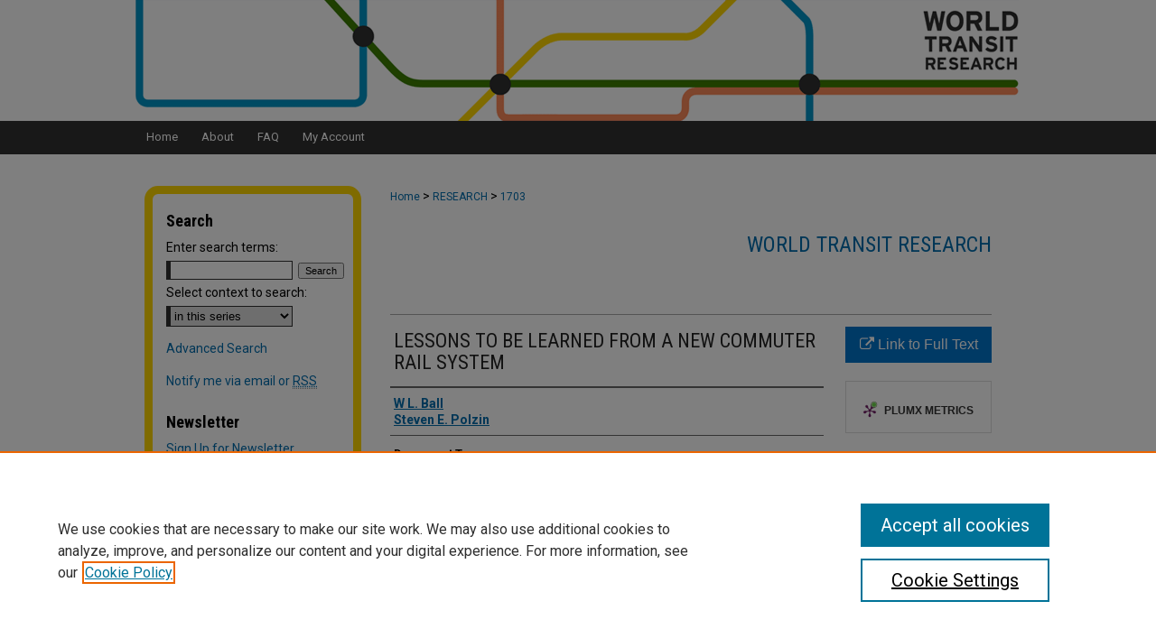

--- FILE ---
content_type: text/html; charset=UTF-8
request_url: https://www.worldtransitresearch.info/research/1703/
body_size: 7130
content:

<!DOCTYPE html>
<html lang="en">
<head><!-- inj yui3-seed: --><script type='text/javascript' src='//cdnjs.cloudflare.com/ajax/libs/yui/3.6.0/yui/yui-min.js'></script><script type='text/javascript' src='//ajax.googleapis.com/ajax/libs/jquery/1.10.2/jquery.min.js'></script><!-- Adobe Analytics --><script type='text/javascript' src='https://assets.adobedtm.com/4a848ae9611a/d0e96722185b/launch-d525bb0064d8.min.js'></script><script type='text/javascript' src=/assets/nr_browser_production.js></script>

<!-- def.1 -->
<meta charset="utf-8">
<meta name="viewport" content="width=device-width">
<title>
"LESSONS TO BE LEARNED FROM A NEW COMMUTER RAIL SYSTEM" by W L. Ball and Steven E. Polzin
</title>


<!-- FILE article_meta-tags.inc --><!-- FILE: /srv/sequoia/main/data/assets/site/article_meta-tags.inc -->
<meta itemprop="name" content="LESSONS TO BE LEARNED FROM A NEW COMMUTER RAIL SYSTEM">
<meta property="og:title" content="LESSONS TO BE LEARNED FROM A NEW COMMUTER RAIL SYSTEM">
<meta name="twitter:title" content="LESSONS TO BE LEARNED FROM A NEW COMMUTER RAIL SYSTEM">
<meta property="article:author" content="W L Ball">
<meta name="author" content="W L Ball">
<meta property="article:author" content="Steven E Polzin">
<meta name="author" content="Steven E Polzin">
<meta name="robots" content="noodp, noydir">
<meta name="description" content="The article discusses the new commuter rail service of southeast Florida, the Tri-County Commuter Rail Authority, including its performance characteristics.  Comments are made on rail implementation in a non-traditional transit market characterized by low densities.  Two major analyses are noted: an on-board survey and a peer review analysis.  The results of these two studies are presented to provide an over-all status report for the Tri-Rail system and to suggest lessons that can be learned for other communities.  This article presents an overview of the system, the weekday ridership profile, user satisfaction and feeder bus service, as well as the availability of parking, and performance measures. Corridor location is discussed, and comments are made on trip purpose distribution.">
<meta itemprop="description" content="The article discusses the new commuter rail service of southeast Florida, the Tri-County Commuter Rail Authority, including its performance characteristics.  Comments are made on rail implementation in a non-traditional transit market characterized by low densities.  Two major analyses are noted: an on-board survey and a peer review analysis.  The results of these two studies are presented to provide an over-all status report for the Tri-Rail system and to suggest lessons that can be learned for other communities.  This article presents an overview of the system, the weekday ridership profile, user satisfaction and feeder bus service, as well as the availability of parking, and performance measures. Corridor location is discussed, and comments are made on trip purpose distribution.">
<meta name="twitter:description" content="The article discusses the new commuter rail service of southeast Florida, the Tri-County Commuter Rail Authority, including its performance characteristics.  Comments are made on rail implementation in a non-traditional transit market characterized by low densities.  Two major analyses are noted: an on-board survey and a peer review analysis.  The results of these two studies are presented to provide an over-all status report for the Tri-Rail system and to suggest lessons that can be learned for other communities.  This article presents an overview of the system, the weekday ridership profile, user satisfaction and feeder bus service, as well as the availability of parking, and performance measures. Corridor location is discussed, and comments are made on trip purpose distribution.">
<meta property="og:description" content="The article discusses the new commuter rail service of southeast Florida, the Tri-County Commuter Rail Authority, including its performance characteristics.  Comments are made on rail implementation in a non-traditional transit market characterized by low densities.  Two major analyses are noted: an on-board survey and a peer review analysis.  The results of these two studies are presented to provide an over-all status report for the Tri-Rail system and to suggest lessons that can be learned for other communities.  This article presents an overview of the system, the weekday ridership profile, user satisfaction and feeder bus service, as well as the availability of parking, and performance measures. Corridor location is discussed, and comments are made on trip purpose distribution.">
<meta name="keywords" content="User needs, Trip distribution, Transportation planning, Surveys, Ridership, Railroad transportation, Rail transportation,   Patronage (Transit ridership), Parking capacity, Parking, Needs assessment, Florida, Commuting">
<meta name="bepress_citation_series_title" content="World Transit Research">
<meta name="bepress_citation_author" content="Ball, W L">
<meta name="bepress_citation_author" content="Polzin, Steven E">
<meta name="bepress_citation_title" content="LESSONS TO BE LEARNED FROM A NEW COMMUTER RAIL SYSTEM">
<meta name="bepress_citation_date" content="1992">
<!-- FILE: /srv/sequoia/main/data/assets/site/ir_download_link.inc -->
<!-- FILE: /srv/sequoia/main/data/assets/site/article_meta-tags.inc (cont) -->
<meta name="bepress_citation_abstract_html_url" content="https://www.worldtransitresearch.info/research/1703">
<meta name="bepress_citation_online_date" content="2010/6/16">
<meta name="viewport" content="width=device-width">
<!-- Additional Twitter data -->
<meta name="twitter:card" content="summary">
<!-- Additional Open Graph data -->
<meta property="og:type" content="article">
<meta property="og:url" content="https://www.worldtransitresearch.info/research/1703">
<meta property="og:site_name" content="World Transit Research">




<!-- FILE: article_meta-tags.inc (cont) -->
<meta name="bepress_is_article_cover_page" content="1">


<!-- sh.1 -->
<link rel="stylesheet" href="/ir-style.css" type="text/css" media="screen">
<link rel="stylesheet" href="/ir-custom.css" type="text/css" media="screen">
<link rel="stylesheet" href="../ir-custom.css" type="text/css" media="screen">
<link rel="stylesheet" href="/ir-local.css" type="text/css" media="screen">
<link rel="stylesheet" href="../ir-local.css" type="text/css" media="screen">
<link rel="stylesheet" href="/ir-print.css" type="text/css" media="print">
<link type="text/css" rel="stylesheet" href="/assets/floatbox/floatbox.css">
<link rel="alternate" type="application/rss+xml" title="Site Feed" href="/recent.rss">
<link rel="shortcut icon" href="/favicon.ico" type="image/x-icon">
<!--[if IE]>
<link rel="stylesheet" href="/ir-ie.css" type="text/css" media="screen">
<![endif]-->

<!-- JS  -->
<script type="text/javascript" src="/assets/jsUtilities.js"></script>
<script type="text/javascript" src="/assets/footnoteLinks.js"></script>
<script type="text/javascript" src="/assets/scripts/yui-init.pack.js"></script>
<script type="text/javascript" src="/assets/scripts/bepress-init.debug.js"></script>
<script type="text/javascript" src="/assets/scripts/JumpListYUI.pack.js"></script>

<!-- end sh.1 -->




<script type="text/javascript">var pageData = {"page":{"environment":"prod","productName":"bpdg","language":"en","name":"ir_series:article","businessUnit":"els:rp:st"},"visitor":{}};</script>

</head>
<body id="geo-series">
<!-- FILE /srv/sequoia/main/data/www.worldtransitresearch.info/assets/header.pregen --><!-- FILE: /srv/sequoia/main/data/assets/site/mobile_nav.inc --><!--[if !IE]>-->
<script src="/assets/scripts/dc-mobile/dc-responsive-nav.js"></script>

<header id="mobile-nav" class="nav-down device-fixed-height" style="visibility: hidden;">
  
  
  <nav class="nav-collapse">
    <ul>
      <li class="menu-item active device-fixed-width"><a href="https://www.worldtransitresearch.info" title="Home" data-scroll >Home</a></li>
      <li class="menu-item device-fixed-width"><a href="https://www.worldtransitresearch.info/do/search/advanced/" title="Search" data-scroll ><i class="icon-search"></i> Search</a></li>
      <li class="menu-item device-fixed-width"><a href="https://www.worldtransitresearch.info/communities.html" title="Browse" data-scroll >Browse Collections</a></li>
      <li class="menu-item device-fixed-width"><a href="/cgi/myaccount.cgi?context=research" title="My Account" data-scroll >My Account</a></li>
      <li class="menu-item device-fixed-width"><a href="https://www.worldtransitresearch.info/about.html" title="About" data-scroll >About</a></li>
      <li class="menu-item device-fixed-width"><a href="https://network.bepress.com" title="Digital Commons Network" data-scroll ><img width="16" height="16" alt="DC Network" style="vertical-align:top;" src="/assets/md5images/8e240588cf8cd3a028768d4294acd7d3.png"> Digital Commons Network™</a></li>
    </ul>
  </nav>
</header>

<script src="/assets/scripts/dc-mobile/dc-mobile-nav.js"></script>
<!--<![endif]-->
<!-- FILE: /srv/sequoia/main/data/www.worldtransitresearch.info/assets/header.pregen (cont) -->



<div id="wtr">
	<div id="container">
		<a href="#main" class="skiplink" accesskey="2" >Skip to main content</a>

					
			<div id="header" role="banner">
				<a href="https://www.worldtransitresearch.info" id="banner_link" title="World Transit Research" >
					<img id="banner_image" alt="World Transit Research" width='980' height='134' src="/assets/md5images/bba17718b88d85900f6d1fd8cfc205f1.png">
				</a>	
				
			</div>
					
			<div id="navigation">
				<!-- FILE: /srv/sequoia/main/data/assets/site/ir_navigation.inc --><div id="tabs" role="navigation" aria-label="Main"><ul><li id="tabone"><a href="https://www.worldtransitresearch.info" title="Home" ><span>Home</span></a></li><li id="tabtwo"><a href="https://www.worldtransitresearch.info/about.html" title="About" ><span>About</span></a></li><li id="tabthree"><a href="https://www.worldtransitresearch.info/faq.html" title="FAQ" ><span>FAQ</span></a></li><li id="tabfour"><a href="https://www.worldtransitresearch.info/cgi/myaccount.cgi?context=research" title="My Account" ><span>My Account</span></a></li></ul></div>


<!-- FILE: /srv/sequoia/main/data/www.worldtransitresearch.info/assets/header.pregen (cont) -->
			</div>
		

		<div id="wrapper">
			<div id="content">
				<div id="main" class="text" role="main">

<script type="text/javascript" src="/assets/floatbox/floatbox.js"></script>  
<!-- FILE: /srv/sequoia/main/data/journals/www.worldtransitresearch.info/research/assets/article_pager.inc -->
<div id="breadcrumb">

<div class="crumbs"><!-- FILE: /srv/sequoia/main/data/assets/site/ir_breadcrumb.inc -->

<div class="crumbs" role="navigation" aria-label="Breadcrumb">
	<p>
	
	
			<a href="https://www.worldtransitresearch.info" class="ignore" >Home</a>
	
	
	
	
	
	
	
	
	
	
	 <span aria-hidden="true">&gt;</span> 
		<a href="https://www.worldtransitresearch.info/research" class="ignore" >RESEARCH</a>
	
	
	
	
	
	 <span aria-hidden="true">&gt;</span> 
		<a href="https://www.worldtransitresearch.info/research/1703" class="ignore" aria-current="page" >1703</a>
	
	
	
	</p>
</div>


<!-- FILE: /srv/sequoia/main/data/journals/www.worldtransitresearch.info/research/assets/article_pager.inc (cont) --></div>
</div>
<!-- FILE: /srv/sequoia/main/data/assets/site/ir_series/article/index.html (cont) -->
<!-- FILE: /srv/sequoia/main/data/assets/site/ir_series/article/article_info.inc --><!-- FILE: /srv/sequoia/main/data/assets/site/openurl.inc -->

























<!-- FILE: /srv/sequoia/main/data/assets/site/ir_series/article/article_info.inc (cont) -->
<!-- FILE: /srv/sequoia/main/data/assets/site/ir_download_link.inc -->









	
	
	
    
    
    
	
	
	
	
	
		
		
	
	

<!-- FILE: /srv/sequoia/main/data/assets/site/ir_series/article/article_info.inc (cont) -->
<!-- FILE: /srv/sequoia/main/data/assets/site/ir_series/article/ir_article_header.inc -->


<div id="series-header">
<!-- FILE: /srv/sequoia/main/data/assets/site/ir_series/ir_series_logo.inc -->



 





<!-- FILE: /srv/sequoia/main/data/assets/site/ir_series/article/ir_article_header.inc (cont) --><h2 id="series-title"><a href="https://www.worldtransitresearch.info/research" >World Transit Research</a></h2></div>
<div style="clear: both">&nbsp;</div>

<div id="sub">
<div id="alpha">
<!-- FILE: /srv/sequoia/main/data/assets/site/ir_series/article/article_info.inc (cont) --><div id='title' class='element'>
<h1>LESSONS TO BE LEARNED FROM A NEW COMMUTER RAIL SYSTEM</h1>
</div>
<div class='clear'></div>
<div id='authors' class='element'>
<h2 class='visually-hidden'>Authors</h2>
<p class="author"><a href='https://www.worldtransitresearch.info/do/search/?q=author%3A%22W%20L.%20Ball%22&start=0&context=1060035'><strong>W L. Ball</strong></a><br />
<a href='https://www.worldtransitresearch.info/do/search/?q=author%3A%22Steven%20E.%20Polzin%22&start=0&context=1060035'><strong>Steven E. Polzin</strong></a><br />
</p></div>
<div class='clear'></div>
<div id='document_type' class='element'>
<h2 class='field-heading'>Document Type</h2>
<p>Journal Article</p>
</div>
<div class='clear'></div>
<div id='publication_date' class='element'>
<h2 class='field-heading'>Publication Date</h2>
<p>1992</p>
</div>
<div class='clear'></div>
<div id='subject_area' class='element'>
<h2 class='field-heading'>Subject Area</h2>
<p>operations - capacity, planning - surveys, land use - planning, ridership - commuting, policy - parking, mode - rail</p>
</div>
<div class='clear'></div>
<div id='keywords' class='element'>
<h2 class='field-heading'>Keywords</h2>
<p>User needs, Trip distribution, Transportation planning, Surveys, Ridership, Railroad transportation, Rail transportation,   Patronage (Transit ridership), Parking capacity, Parking, Needs assessment, Florida, Commuting</p>
</div>
<div class='clear'></div>
<div id='abstract' class='element'>
<h2 class='field-heading'>Abstract</h2>
<p>The article discusses the new commuter rail service of southeast Florida, the Tri-County Commuter Rail Authority, including its performance characteristics.  Comments are made on rail implementation in a non-traditional transit market characterized by low densities.  Two major analyses are noted: an on-board survey and a peer review analysis.  The results of these two studies are presented to provide an over-all status report for the Tri-Rail system and to suggest lessons that can be learned for other communities.  This article presents an overview of the system, the weekday ridership profile, user satisfaction and feeder bus service, as well as the availability of parking, and performance measures. Corridor location is discussed, and comments are made on trip purpose distribution.</p>
</div>
<div class='clear'></div>
<div id='recommended_citation' class='element'>
<h2 class='field-heading'>Recommended Citation</h2>
<p class='citation'>Ball, W, Polzin, S, (1992) LESSONS TO BE LEARNED FROM A NEW COMMUTER RAIL SYSTEM, ITE Journal, Volume 62, Issue 12, p. 52-56.</p>
</div>
<div class='clear'></div>
</div>
    </div>
    <div id='beta_7-3'>
<!-- FILE: /srv/sequoia/main/data/assets/site/info_box_7_3.inc --><!-- FILE: /srv/sequoia/main/data/assets/site/openurl.inc -->

























<!-- FILE: /srv/sequoia/main/data/assets/site/info_box_7_3.inc (cont) -->
<!-- FILE: /srv/sequoia/main/data/assets/site/ir_download_link.inc -->









	
	
	
    
    
    
	
	
	
	
	
		
		
	
	

<!-- FILE: /srv/sequoia/main/data/assets/site/info_box_7_3.inc (cont) -->


	<!-- FILE: /srv/sequoia/main/data/assets/site/info_box_download_button.inc --><div class="aside download-button">
    <a id="remote-link" class="btn" href="http://www.ite.org/itejournal/index.asp" title="Link opens in new window" target="_blank" > 
    	<i class="icon-external-link" aria-hidden="true"></i>
      Link to Full Text
    </a>
</div>


<!-- FILE: /srv/sequoia/main/data/assets/site/info_box_7_3.inc (cont) -->
	<!-- FILE: /srv/sequoia/main/data/assets/site/info_box_embargo.inc -->
<!-- FILE: /srv/sequoia/main/data/assets/site/info_box_7_3.inc (cont) -->

<!-- FILE: /srv/sequoia/main/data/assets/site/info_box_custom_upper.inc -->
<!-- FILE: /srv/sequoia/main/data/assets/site/info_box_7_3.inc (cont) -->
<!-- FILE: /srv/sequoia/main/data/assets/site/info_box_openurl.inc -->
<!-- FILE: /srv/sequoia/main/data/assets/site/info_box_7_3.inc (cont) -->

<!-- FILE: /srv/sequoia/main/data/assets/site/info_box_article_metrics.inc -->






<div id="article-stats" class="aside hidden">

    <p class="article-downloads-wrapper hidden"><span id="article-downloads"></span> DOWNLOADS</p>
    <p class="article-stats-date hidden">Since June 16, 2010</p>

    <p class="article-plum-metrics">
        <a href="https://plu.mx/plum/a/?repo_url=https://www.worldtransitresearch.info/research/1703" class="plumx-plum-print-popup plum-bigben-theme" data-badge="true" data-hide-when-empty="true" ></a>
    </p>
</div>
<script type="text/javascript" src="//cdn.plu.mx/widget-popup.js"></script>





<!-- Article Download Counts -->
<script type="text/javascript" src="/assets/scripts/article-downloads.pack.js"></script>
<script type="text/javascript">
    insertDownloads(1318584);
</script>


<!-- Add border to Plum badge & download counts when visible -->
<script>
// bind to event when PlumX widget loads
jQuery('body').bind('plum:widget-load', function(e){
// if Plum badge is visible
  if (jQuery('.PlumX-Popup').length) {
// remove 'hidden' class
  jQuery('#article-stats').removeClass('hidden');
  jQuery('.article-stats-date').addClass('plum-border');
  }
});
// bind to event when page loads
jQuery(window).bind('load',function(e){
// if DC downloads are visible
  if (jQuery('#article-downloads').text().length > 0) {
// add border to aside
  jQuery('#article-stats').removeClass('hidden');
  }
});
</script>



<!-- Adobe Analytics: Download Click Tracker -->
<script>

$(function() {

  // Download button click event tracker for PDFs
  $(".aside.download-button").on("click", "a#pdf", function(event) {
    pageDataTracker.trackEvent('navigationClick', {
      link: {
          location: 'aside download-button',
          name: 'pdf'
      }
    });
  });

  // Download button click event tracker for native files
  $(".aside.download-button").on("click", "a#native", function(event) {
    pageDataTracker.trackEvent('navigationClick', {
        link: {
            location: 'aside download-button',
            name: 'native'
        }
     });
  });

});

</script>
<!-- FILE: /srv/sequoia/main/data/assets/site/info_box_7_3.inc (cont) -->



	<!-- FILE: /srv/sequoia/main/data/assets/site/info_box_disciplines.inc -->




	
		
	



<!-- FILE: /srv/sequoia/main/data/assets/site/info_box_7_3.inc (cont) -->

<!-- FILE: /srv/sequoia/main/data/assets/site/bookmark_widget.inc -->

<div id="share" class="aside">
<h2>Share</h2>
	
	<div class="a2a_kit a2a_kit_size_24 a2a_default_style">
    	<a class="a2a_button_facebook"></a>
    	<a class="a2a_button_linkedin"></a>
		<a class="a2a_button_whatsapp"></a>
		<a class="a2a_button_email"></a>
    	<a class="a2a_dd"></a>
    	<script async src="https://static.addtoany.com/menu/page.js"></script>
	</div>
</div>

<!-- FILE: /srv/sequoia/main/data/assets/site/info_box_7_3.inc (cont) -->
<!-- FILE: /srv/sequoia/main/data/assets/site/info_box_geolocate.inc --><!-- FILE: /srv/sequoia/main/data/assets/site/ir_geolocate_enabled_and_displayed.inc -->

<!-- FILE: /srv/sequoia/main/data/assets/site/info_box_geolocate.inc (cont) -->

<!-- FILE: /srv/sequoia/main/data/assets/site/info_box_7_3.inc (cont) -->

	<!-- FILE: /srv/sequoia/main/data/assets/site/zotero_coins.inc -->

<span class="Z3988" title="ctx_ver=Z39.88-2004&amp;rft_val_fmt=info%3Aofi%2Ffmt%3Akev%3Amtx%3Ajournal&amp;rft_id=https%3A%2F%2Fwww.worldtransitresearch.info%2Fresearch%2F1703&amp;rft.atitle=LESSONS%20TO%20BE%20LEARNED%20FROM%20A%20NEW%20COMMUTER%20RAIL%20SYSTEM&amp;rft.aufirst=W&amp;rft.aulast=Ball&amp;rft.au=Steven%20Polzin&amp;rft.jtitle=World%20Transit%20Research&amp;rft.date=1992-01-01">COinS</span>
<!-- FILE: /srv/sequoia/main/data/assets/site/info_box_7_3.inc (cont) -->

<!-- FILE: /srv/sequoia/main/data/assets/site/info_box_custom_lower.inc -->
<!-- FILE: /srv/sequoia/main/data/assets/site/info_box_7_3.inc (cont) -->
<!-- FILE: /srv/sequoia/main/data/assets/site/ir_series/article/article_info.inc (cont) --></div>

<div class='clear'>&nbsp;</div>
<!-- FILE: /srv/sequoia/main/data/assets/site/ir_article_custom_fields.inc -->

<!-- FILE: /srv/sequoia/main/data/assets/site/ir_series/article/article_info.inc (cont) -->

<!-- FILE: /srv/sequoia/main/data/assets/site/ir_series/article/index.html (cont) -->
<!-- FILE /srv/sequoia/main/data/assets/site/footer.pregen --></div>
	<div class="verticalalign">&nbsp;</div>
	<div class="clear">&nbsp;</div>

</div>

	<div id="sidebar" role="complementary">
	<!-- FILE: /srv/sequoia/main/data/assets/site/ir_sidebar_7_8.inc -->

	<!-- FILE: /srv/sequoia/main/data/assets/site/ir_sidebar_sort_sba.inc --><!-- FILE: /srv/sequoia/main/data/assets/site/ir_sidebar_custom_upper_7_8.inc -->

<!-- FILE: /srv/sequoia/main/data/assets/site/ir_sidebar_sort_sba.inc (cont) -->
<!-- FILE: /srv/sequoia/main/data/assets/site/ir_sidebar_search_7_8.inc --><h2>Search</h2>


	
<form method='get' action='https://www.worldtransitresearch.info/do/search/' id="sidebar-search">
	<label for="search" accesskey="4">
		Enter search terms:
	</label>
		<div>
			<span class="border">
				<input type="text" name='q' class="search" id="search">
			</span> 
			<input type="submit" value="Search" class="searchbutton" style="font-size:11px;">
		</div>
	<label for="context">
		Select context to search:
	</label> 
		<div>
			<span class="border">
				<select name="fq" id="context">
					
					
						<option value='virtual_ancestor_link:"https://www.worldtransitresearch.info/research"'>in this series</option>
					
					
					
					<option value='virtual_ancestor_link:"https://www.worldtransitresearch.info"'>in this repository</option>
					<option value='virtual_ancestor_link:"http:/"'>across all repositories</option>
				</select>
			</span>
		</div>
</form>

<p class="advanced">
	
	
		<a href="https://www.worldtransitresearch.info/do/search/advanced/?fq=virtual_ancestor_link:%22https://www.worldtransitresearch.info/research%22" >
			Advanced Search
		</a>
	
</p>
<!-- FILE: /srv/sequoia/main/data/assets/site/ir_sidebar_sort_sba.inc (cont) -->
<!-- FILE: /srv/sequoia/main/data/assets/site/ir_sidebar_notify_7_8.inc -->


	<ul id="side-notify">
		<li class="notify">
			<a href="https://www.worldtransitresearch.info/research/announcements.html" title="Email or RSS Notifications" >
				Notify me via email or <acronym title="Really Simple Syndication">RSS</acronym>
			</a>
		</li>
	</ul>



<!-- FILE: /srv/sequoia/main/data/assets/site/urc_badge.inc -->






<!-- FILE: /srv/sequoia/main/data/assets/site/ir_sidebar_notify_7_8.inc (cont) -->

<!-- FILE: /srv/sequoia/main/data/assets/site/ir_sidebar_sort_sba.inc (cont) -->
<!-- FILE: /srv/sequoia/main/data/www.worldtransitresearch.info/assets/ir_sidebar_custom_middle_7_8.inc --><div id="newsletter">
<h2>Newsletter</h2>

<form action='https://www.worldtransitresearch.info/cgi/user_subscribe.cgi' id="subscribe-box">
<input type='hidden' name='context' value='newsletter'>
<input type='hidden' name='action' value='subscribe'>
<label for="email">Sign Up for Newsletter</label>
<div>
   <span class="border"><input value="Enter email here" onFocus="this.value=''" type='text' size='10' name='em' class="text" id="email"></span>
   <input type='submit' name='submit' value='Sign Up' class="button" style="font-size:11px;">
</div>
</form>




<ul>
<li>

	<a href="https://www.worldtransitresearch.info/research/11025" title="Current Newsletter" >Current Newsletter</a>

</li>

</ul>

</div>

<h2>Links</h2>
<ul>
<li><a href="https://www.worldtransitresearch.info/related.html" >Related Sites</a><li>
</ul><!-- FILE: /srv/sequoia/main/data/assets/site/ir_sidebar_sort_sba.inc (cont) -->
<!-- FILE: /srv/sequoia/main/data/www.worldtransitresearch.info/assets/ir_sidebar_browse.inc --><h2>Browse</h2>
<ul id="side-browse">

<li><a href="https://www.worldtransitresearch.info/subjectareas.html" title="Browse by Subject Areas" >Subject Areas</a></li>

<li class="collections"><a href="https://www.worldtransitresearch.info/communities.html" title="Browse by Collections" >Collections</a></li>
<li class="disciplines"><a href="https://www.worldtransitresearch.info/subjectareas.html" title="Browse by Subject Areas" >Subject Areas</a></li>
<li class="discipline-browser"><a href="https://www.worldtransitresearch.info/do/discipline_browser/disciplines" title="Browse by Disciplines" >Disciplines</a></li>
<li class="author"><a href="https://www.worldtransitresearch.info/authors.html" title="Browse by Author" >Authors</a></li>

<li><a href="https://www.worldtransitresearch.info/titles.html" title="Browse by Title" >Titles</a></li>

</ul>
<!-- FILE: /srv/sequoia/main/data/assets/site/ir_sidebar_sort_sba.inc (cont) -->
<!-- FILE: /srv/sequoia/main/data/assets/site/ir_sidebar_author_7_8.inc --><h2>Author Corner</h2>






	<ul id="side-author">
		<li class="faq">
			<a href="https://www.worldtransitresearch.info/faq.html" title="Author FAQ" >
				Author FAQ
			</a>
		</li>
		
		
		
			<li class="submit">
				<a href="https://www.worldtransitresearch.info/cgi/ir_submit.cgi?context=research" >
					Submit Research
				</a>
			</li>
		
	</ul>


<!-- FILE: /srv/sequoia/main/data/assets/site/ir_sidebar_sort_sba.inc (cont) -->
<!-- FILE: /srv/sequoia/main/data/assets/site/ir_sidebar_custom_lower_7_8.inc --><!-- FILE: /srv/sequoia/main/data/assets/site/ir_sidebar_homepage_links_7_8.inc -->

<!-- FILE: /srv/sequoia/main/data/assets/site/ir_sidebar_custom_lower_7_8.inc (cont) -->
	



<!-- FILE: /srv/sequoia/main/data/assets/site/ir_sidebar_sort_sba.inc (cont) -->
<!-- FILE: /srv/sequoia/main/data/assets/site/ir_sidebar_sw_links_7_8.inc -->

	
		
	


	<!-- FILE: /srv/sequoia/main/data/assets/site/ir_sidebar_sort_sba.inc (cont) -->

<!-- FILE: /srv/sequoia/main/data/assets/site/ir_sidebar_geolocate.inc --><!-- FILE: /srv/sequoia/main/data/assets/site/ir_geolocate_enabled_and_displayed.inc -->

<!-- FILE: /srv/sequoia/main/data/assets/site/ir_sidebar_geolocate.inc (cont) -->

<!-- FILE: /srv/sequoia/main/data/assets/site/ir_sidebar_sort_sba.inc (cont) -->
<!-- FILE: /srv/sequoia/main/data/www.worldtransitresearch.info/assets/ir_sidebar_custom_lowest_7_8.inc -->



<a href="0 1 2 3" >
	<img alt="Public Transport Research Group" width='126' height='102' src="/assets/md5images/576d6fbaa24a63255aafbf4adf865222.gif">
</a><!-- FILE: /srv/sequoia/main/data/assets/site/ir_sidebar_sort_sba.inc (cont) -->
<!-- FILE: /srv/sequoia/main/data/assets/site/ir_sidebar_7_8.inc (cont) -->

		



<!-- FILE: /srv/sequoia/main/data/assets/site/footer.pregen (cont) -->
	<div class="verticalalign">&nbsp;</div>
	</div>

</div>

<!-- FILE: /srv/sequoia/main/data/www.worldtransitresearch.info/assets/ir_footer_content.inc --><div id="footer" role="contentinfo">
	
	
	<!-- FILE: /srv/sequoia/main/data/assets/site/ir_bepress_logo.inc --><div id="bepress">

<a href="https://www.elsevier.com/solutions/digital-commons" title="Elsevier - Digital Commons" >
	<em>Elsevier - Digital Commons</em>
</a>

</div>
<!-- FILE: /srv/sequoia/main/data/www.worldtransitresearch.info/assets/ir_footer_content.inc (cont) -->
	<p>
		<a href="https://www.worldtransitresearch.info" title="Home page" accesskey="1" >Home</a> | 
		<a href="https://www.worldtransitresearch.info/about.html" title="About" >About</a> | 
		<a href="https://www.worldtransitresearch.info/faq.html" title="FAQ" >FAQ</a> | 
		<a href="/cgi/myaccount.cgi?context=research" title="My Account Page" accesskey="3" >My Account</a> | 
		<a href="https://www.worldtransitresearch.info/accessibility.html" title="Accessibility Statement" accesskey="0" >Accessibility Statement</a>
	</p>
	<p>
	
	
		<a class="secondary-link" href="https://www.bepress.com/privacy" title="Privacy Policy" >Privacy</a>
	
		<a class="secondary-link" href="https://www.bepress.com/copyright" title="Copyright Policy" >Copyright</a>	
	</p> 
	

	<a href="0 1 2 3" id="footer-logo-link" ><img id="footerlogo" alt="Public Transport Research Group" width='250' height='72' src="/assets/md5images/59e303209752034b165a72fea705308d.gif"></a>
		
</div>

<!-- FILE: /srv/sequoia/main/data/assets/site/footer.pregen (cont) -->

</div>
</div>

<!-- FILE: /srv/sequoia/main/data/www.worldtransitresearch.info/assets/ir_analytics.inc --><!-- Google tag (gtag.js) --> 
<script async src="https://www.googletagmanager.com/gtag/js?id=G-EWVCKX520Q"></script> 
<script> 
	window.dataLayer = window.dataLayer || []; 
	function gtag(){dataLayer.push(arguments);} 
	gtag('js', new Date()); 

	gtag('config', 'G-EWVCKX520Q'); 
</script><!-- FILE: /srv/sequoia/main/data/assets/site/footer.pregen (cont) -->

<script type='text/javascript' src='/assets/scripts/bpbootstrap-20160726.pack.js'></script><script type='text/javascript'>BPBootstrap.init({appendCookie:''})</script></body></html>


--- FILE ---
content_type: text/css
request_url: https://www.worldtransitresearch.info/ir-local.css
body_size: 3018
content:
/* -----------------------------------------------
bepress IR local stylesheet.
Author: Jami Wardlow
Version: Nov 2023
PLEASE SAVE THIS FILE LOCALLY!
----------------------------------------------- */

/* ---------------- Meta Elements ---------------- */

	/* --- Meta styles and background --- */

body {
	font: normal 14px/1.5 'Roboto', sans-serif;  /* should be medium except when fitting into a fixed container */
	background: #fff url(assets/md5images/b1b00abd89754144c55aa5b884093488.gif) repeat-x left top;
}

#wtr { background: url(assets/md5images/409e4f7af52d03da15f7c440b2252409.gif) repeat-x left bottom; }

/* ---------------- Header ---------------- */

#wtr #header {
	position: relative;  /* needed for logo positioning */
	height: auto !important; /* !important overrides mbl styling */
}

#wtr #banner_image {
	display: block; /* removes descender of inline element */
	width: 980px; /* not necessary if image is sized correctly */
	height: auto !important;  /* avoids warping improperly sized header image / SUP-19994 */
}

#wtr #header a#banner_link:focus img {
    outline: 2px dotted #ffd700;
}

/* ---------------- Navigation ---------------- */

#wtr #navigation,
#wtr #navigation #tabs {
	height: 37px;
	white-space: nowrap;
}

#wtr #navigation #tabs,
#wtr #navigation #tabs ul,
#wtr #navigation #tabs ul li {
	padding: 0;
	margin: 0;
}

#wtr #navigation #tabs,
#wtr #navigation #tabs ul {
	display: flex;
	justify-content: flex-start;
	width: 100%;
}

#wtr #navigation #tabs a {
	font: normal 13px 'Roboto', sans-serif;
	display: block;
	height: 36px;
	line-height: 36px;
	color: #fff;
	background-color: transparent;
	padding: 0 13px;
	margin: 0;
	border: 0;
}

#wtr #navigation #tabs a:hover,
#wtr #navigation #tabs a:active,
#wtr #navigation #tabs a:focus {
	text-decoration: underline;
}

#wtr #navigation #tabs #tabone a { padding-left: 12px; } /* switch for right-aligned nav tabs */

/* ---------------- Sidebar ---------------- */

#wtr #sidebar {
	margin: 35px 0;
	padding-top: 10px;
	width: 222px;
	border: 9px solid #ffd700;
	border-radius: 15px;
}

#wtr #sidebar h2 {
	font: bold 18px 'Roboto Condensed', sans-serif;
	color: #000;
	background: transparent;
	border: none;
}

#wtr #sidebar a {
	font: normal 14px 'Roboto', sans-serif;
	color: #006dae;
	text-decoration: none;
}

#wtr #sidebar a:hover,
#wtr #sidebar a:active,
#wtr #sidebar a:focus {
	color: #000;
	text-decoration: underline;
	background: transparent;
}

#wtr #sidebar a:hover img,
#wtr #sidebar a:active img,
#wtr #sidebar a:focus img {
	outline: 2px dotted #0096c7;
}

#wtr #sidebar img {
    margin-left: -33%;
}

#wtr #sidebar #sidebar-search label {
	font: normal 14px 'Roboto', sans-serif;
	color: #000;
}

#wtr #sidebar #sidebar-search {
	margin-top: 8px;
	padding-left: 15px;
}

#wtr #sidebar #sidebar-search span.border { background: transparent; }

#wtr #sidebar input#search { width: 134px; }

.searchbutton { cursor: pointer; } /* best practice, should move to ir-layout.css */

#wtr #sidebar form#subscribe-box { margin-left: 15px; }

/* ---------------- Main Content ---------------- */

/* this has been creating a gap on top of full-width homepage images. trying to figure out if it's actually necessary for any reason */
/* #wtr #content { padding-top: 16px; } */

	/* Sticky Footer */

#wtr #content { /* calculates 100% viewport height - (total heights of header, navigation and footer) */
	margin-top: 18px;
	min-height: calc(100vh - 243px);
}
	/* --- Breadcrumbs --- */

#wtr #main.text div.crumbs a:link,
#wtr #main.text div.crumbs a:visited {
	text-decoration: none;
	color: #006dae;
}

#wtr #main.text div.crumbs a:hover,
#wtr #main.text div.crumbs a:active,
#wtr #main.text div.crumbs a:focus {
	text-decoration: underline;
	color: #000;
}

#wtr #breadcrumb a,
#wtr .crumbs p a,
#wtr #pager li {
	font-size: 12px;
}

#wtr #dcn-home > #homepage-intro { margin: 15px 0; }

#wtr #cover-browse { margin-bottom: 40px; }

#wtr .box-left {
	float: left;
	width: 50%;
}

#wtr .box-right { float: left; }

	/* --- Headers --- */

#wtr #dcn-home > h2 {
	font: bold 30px 'Roboto Condensed', sans-serif;
	margin-bottom: 20px;
}

h3 {
	margin: 0;
}

/* FF, IE, Chrome take parent element's color as text-decoration-color (black, usually) */ #buttons { color: #006dae; }

#wtr #cover-browse a {
	font: 400 16px/1.6 'Roboto', sans-serif;
	text-decoration: none;
}

#wtr #cover-browse a:hover,
#wtr #cover-browse a:focus,
#wtr #cover-browse a:active {
	text-decoration: underline;
}

	/* --- Links --- */

#wtr #main.text a:link,
#wtr #main.text a:visited {
	color: #006dae; /* declared for #network-icon text */
}

#wtr #main.text a:hover,
#wtr #main.text a:active,
#wtr #main.text a:focus {
	color: #000;
	text-decoration: underline;
}

	/* PotD / Top DL widgets */

#wtr .box.aag h2,
#wtr .box.potd h2 {
	font: bold 22px 'Roboto Condensed', sans-serif;
	width: 267px;
	border-bottom: 1px solid #ddd;
	margin: 0;
}

#wtr #main.text .box a:link,
#wtr #main.text .box a:visited {
	background: none;
	font: bold 14px 'Roboto', sans-serif;
	text-decoration: none;
	border-bottom: 1px solid #ddd;
}

#wtr #main.text .box a:hover,
#wtr #main.text .box a:active,
#wtr #main.text .box a:focus {
	text-decoration: underline;
}

	/* Browse Disciplines */

#wtr #content .subnav li {
	font-size: 13px;
}

#wtr .discipline-browser dt,
#wtr .new-discipline dt {
	font-size: 15px;
}
#wtr .discipline-browser dd,
#wtr .new-discipline dd,
#wtr dl.communities dd ul li {
	font-size: 14px;
}

#wtr .discipline-browser dd,
#wtr .new-discipline dd {
    padding: 3px 0;
}

	/* Submit Research */

#wtr .communities dt,
#wtr .communities dt a:link {
	font-size: 14px;
	font-weight: normal;
}
#wtr dl.communities dd ul li {
    line-height: 1.3em;
}

	/* Announcements */

#wtr #main.text #announce h3,
#wtr #main.text #announce h4 {
 	font-size: 15px;
}

	/* Site subpage headings */

#wtr #main.text h2#ir-about,
#wtr #main.text h2#faq-top,
#wtr #main.text h2#communities-title,
#wtr #main.text h2#top,
#wtr #main.text h2#submit-title,
#wtr #main.text #announce h2,
#wtr #main.text #accessibility-statement h2 {
	font-size: 22px;
}

	/* homepage stats */

#wtr p#stats,
#wtr #main.text #network-icon a {
	font-size: 13px;
}

	/* Article pages series/journal/event */

#wtr #alpha .element p,
#wtr #custom-fields .element p,
#wtr #alpha #recommended_citation p,
#wtr #alpha #attach_additional_files .files span {
	font-size: 14px;
}

#wtr #beta_7-3 #beta-disciplines.aside p {
	font-size: 14px !important;
}

#wtr #alpha .element h4,
#wtr #custom-fields .element h4,
#wtr #beta_7-3 h4,
#wtr #alpha #attach_additional_files .related strong {
	font-size: 15px !important;
}
#wtr #alpha #title.element p {
	font-size: 22px;
}

/* ---------------- Footer ---------------- */

#wtr #footer,
#wtr #bepress a {
	height: 72px;
	background-color: #323232;
}

#bepress a:focus,
#wtr #footer a#footer-logo-link:focus img { outline: 2px dotted #fc8b5b; }

#wtr #footer p,
#wtr #footer p a {
	font: normal 13px/1.6 'Roboto', sans-serif;
	color: #fff;
	text-decoration: none;
}

#wtr #footer p:first-of-type { padding-top: 18px; }

#wtr #footer p a:hover,
#wtr #footer p a:active,
#wtr #footer p a:focus {
	text-decoration: underline;
}

/* Additional footer logo */
 
#wtr #footer { position: relative; }
 
a#footer-logo-link { margin: 0; }
 
#footerlogo {
    position: absolute;
    top: 0;
    right: 0;
}

/* ---------------- Miscellaneous fixes ---------------- */

	/* Browse Authors accessibility fix (CSFR-2684) */

#wtr #main.text .authorbrowser p.letters a:hover,
#wtr #main.text .authorbrowser p.letters a:focus {
   background: url(/assets/azMe.jpg) bottom center no-repeat;
   color: #fff;
}

	/* Remove gap under search pages for full-width footers */

.legacy #wtr #wrapper:after { content: none; }

	/* Search */

#wtr #main.text a:link span.icon-question-sign {
	text-decoration: none;
}

	/* Increase contrast on My Account headings */

#wtr .text #myaccount thead tr th { color: #000; }

/* ---------------- Mobile ---------------- */

.mbl #wtr #header,
.mbl #wtr #header a#banner_link img,
.mbl #wtr #navigation {
	width: 100% !important;
}

	/* fixes invisible space above header */

header#mobile-nav { 
    font-size: 0;
    line-height: 0;
}

	/* fixes bullet underline for Browse Research and Scholarship links */

.mbl #main #buttons { text-decoration: none; }

	/* stacks headings and spans in .box */

.mbl #wtr .box.aag h2,
.mbl #wtr .box.potd h2 {
	width: 100%;
}
	
.mbl .box.aag span,
.mbl .box.potd span {
    display: block;
}

.mbl #footer-logo-link { display: none; } /* logos aren't hidden by mbl footer */